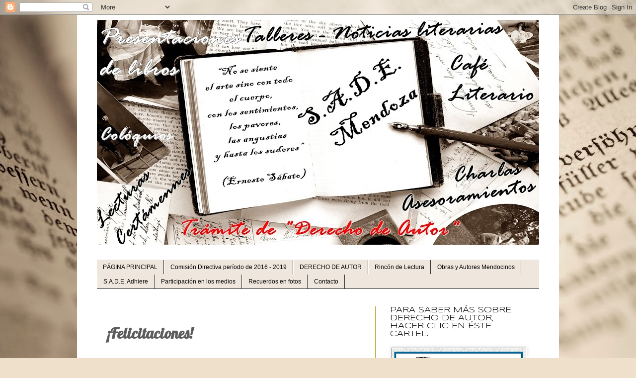

--- FILE ---
content_type: text/html; charset=UTF-8
request_url: https://blogdesademendoza.blogspot.com/2018/12/felicitaciones_14.html
body_size: 14199
content:
<!DOCTYPE html>
<html class='v2' dir='ltr' lang='es'>
<head>
<link href='https://www.blogger.com/static/v1/widgets/4128112664-css_bundle_v2.css' rel='stylesheet' type='text/css'/>
<meta content='width=1100' name='viewport'/>
<meta content='text/html; charset=UTF-8' http-equiv='Content-Type'/>
<meta content='blogger' name='generator'/>
<link href='https://blogdesademendoza.blogspot.com/favicon.ico' rel='icon' type='image/x-icon'/>
<link href='http://blogdesademendoza.blogspot.com/2018/12/felicitaciones_14.html' rel='canonical'/>
<link rel="alternate" type="application/atom+xml" title="  S.A.D.E. Mendoza - Atom" href="https://blogdesademendoza.blogspot.com/feeds/posts/default" />
<link rel="alternate" type="application/rss+xml" title="  S.A.D.E. Mendoza - RSS" href="https://blogdesademendoza.blogspot.com/feeds/posts/default?alt=rss" />
<link rel="service.post" type="application/atom+xml" title="  S.A.D.E. Mendoza - Atom" href="https://www.blogger.com/feeds/185465599635199108/posts/default" />

<link rel="alternate" type="application/atom+xml" title="  S.A.D.E. Mendoza - Atom" href="https://blogdesademendoza.blogspot.com/feeds/5962524489782242023/comments/default" />
<!--Can't find substitution for tag [blog.ieCssRetrofitLinks]-->
<link href='https://blogger.googleusercontent.com/img/b/R29vZ2xl/AVvXsEjOLOVbT4Jip50Lfo-l7NAD6bwq6-23PCutTxCPAElD6gS5RfUP95-yqMTLrrmS_uxNGNQOhXXEzNhvtYTOObySPAETMHqpEMoKqSHkhepHDFKUyTQ_qEv3p0ubiDVEY6l7uA9NZQ7eeMCD/s400/48361079_1965395516873053_3186144011622547456_n.jpg' rel='image_src'/>
<meta content='http://blogdesademendoza.blogspot.com/2018/12/felicitaciones_14.html' property='og:url'/>
<meta content='¡Felicitaciones!' property='og:title'/>
<meta content='Con alegría felicitamos a los Socios de SADE Mendoza que junto a otros autores del pais, han sido seleccionados para la &quot;Antología 90° Anive...' property='og:description'/>
<meta content='https://blogger.googleusercontent.com/img/b/R29vZ2xl/AVvXsEjOLOVbT4Jip50Lfo-l7NAD6bwq6-23PCutTxCPAElD6gS5RfUP95-yqMTLrrmS_uxNGNQOhXXEzNhvtYTOObySPAETMHqpEMoKqSHkhepHDFKUyTQ_qEv3p0ubiDVEY6l7uA9NZQ7eeMCD/w1200-h630-p-k-no-nu/48361079_1965395516873053_3186144011622547456_n.jpg' property='og:image'/>
<title>  S.A.D.E. Mendoza: &#161;Felicitaciones!</title>
<style type='text/css'>@font-face{font-family:'Lobster';font-style:normal;font-weight:400;font-display:swap;src:url(//fonts.gstatic.com/s/lobster/v32/neILzCirqoswsqX9zo-mM4MwWJXNqA.woff2)format('woff2');unicode-range:U+0460-052F,U+1C80-1C8A,U+20B4,U+2DE0-2DFF,U+A640-A69F,U+FE2E-FE2F;}@font-face{font-family:'Lobster';font-style:normal;font-weight:400;font-display:swap;src:url(//fonts.gstatic.com/s/lobster/v32/neILzCirqoswsqX9zoamM4MwWJXNqA.woff2)format('woff2');unicode-range:U+0301,U+0400-045F,U+0490-0491,U+04B0-04B1,U+2116;}@font-face{font-family:'Lobster';font-style:normal;font-weight:400;font-display:swap;src:url(//fonts.gstatic.com/s/lobster/v32/neILzCirqoswsqX9zo2mM4MwWJXNqA.woff2)format('woff2');unicode-range:U+0102-0103,U+0110-0111,U+0128-0129,U+0168-0169,U+01A0-01A1,U+01AF-01B0,U+0300-0301,U+0303-0304,U+0308-0309,U+0323,U+0329,U+1EA0-1EF9,U+20AB;}@font-face{font-family:'Lobster';font-style:normal;font-weight:400;font-display:swap;src:url(//fonts.gstatic.com/s/lobster/v32/neILzCirqoswsqX9zoymM4MwWJXNqA.woff2)format('woff2');unicode-range:U+0100-02BA,U+02BD-02C5,U+02C7-02CC,U+02CE-02D7,U+02DD-02FF,U+0304,U+0308,U+0329,U+1D00-1DBF,U+1E00-1E9F,U+1EF2-1EFF,U+2020,U+20A0-20AB,U+20AD-20C0,U+2113,U+2C60-2C7F,U+A720-A7FF;}@font-face{font-family:'Lobster';font-style:normal;font-weight:400;font-display:swap;src:url(//fonts.gstatic.com/s/lobster/v32/neILzCirqoswsqX9zoKmM4MwWJU.woff2)format('woff2');unicode-range:U+0000-00FF,U+0131,U+0152-0153,U+02BB-02BC,U+02C6,U+02DA,U+02DC,U+0304,U+0308,U+0329,U+2000-206F,U+20AC,U+2122,U+2191,U+2193,U+2212,U+2215,U+FEFF,U+FFFD;}@font-face{font-family:'Syncopate';font-style:normal;font-weight:400;font-display:swap;src:url(//fonts.gstatic.com/s/syncopate/v24/pe0sMIuPIYBCpEV5eFdCC_e_Kdxic2wp.woff2)format('woff2');unicode-range:U+0100-02BA,U+02BD-02C5,U+02C7-02CC,U+02CE-02D7,U+02DD-02FF,U+0304,U+0308,U+0329,U+1D00-1DBF,U+1E00-1E9F,U+1EF2-1EFF,U+2020,U+20A0-20AB,U+20AD-20C0,U+2113,U+2C60-2C7F,U+A720-A7FF;}@font-face{font-family:'Syncopate';font-style:normal;font-weight:400;font-display:swap;src:url(//fonts.gstatic.com/s/syncopate/v24/pe0sMIuPIYBCpEV5eFdCBfe_Kdxicw.woff2)format('woff2');unicode-range:U+0000-00FF,U+0131,U+0152-0153,U+02BB-02BC,U+02C6,U+02DA,U+02DC,U+0304,U+0308,U+0329,U+2000-206F,U+20AC,U+2122,U+2191,U+2193,U+2212,U+2215,U+FEFF,U+FFFD;}@font-face{font-family:'Unkempt';font-style:normal;font-weight:700;font-display:swap;src:url(//fonts.gstatic.com/s/unkempt/v22/2EbiL-Z2DFZue0DScTow5zK5qtxtX88.woff2)format('woff2');unicode-range:U+0000-00FF,U+0131,U+0152-0153,U+02BB-02BC,U+02C6,U+02DA,U+02DC,U+0304,U+0308,U+0329,U+2000-206F,U+20AC,U+2122,U+2191,U+2193,U+2212,U+2215,U+FEFF,U+FFFD;}</style>
<style id='page-skin-1' type='text/css'><!--
/*
-----------------------------------------------
Blogger Template Style
Name:     Simple
Designer: Blogger
URL:      www.blogger.com
----------------------------------------------- */
/* Content
----------------------------------------------- */
body {
font: normal bold 20px Unkempt;
color: #5c5c5c;
background: #efe0cb url(//themes.googleusercontent.com/image?id=1JnaUR617vN187sHsY6g8xNVF6pVifULShzBF9uPMSFikevM4uUZDbk_YpKb1eq7yvnoA) no-repeat fixed top center /* Credit: sndr (http://www.istockphoto.com/file_closeup.php?id=5888266&platform=blogger) */;
padding: 0 0 0 0;
}
html body .region-inner {
min-width: 0;
max-width: 100%;
width: auto;
}
h2 {
font-size: 22px;
}
a:link {
text-decoration:none;
color: #1f2bad;
}
a:visited {
text-decoration:none;
color: #828282;
}
a:hover {
text-decoration:underline;
color: #2a2aff;
}
.body-fauxcolumn-outer .fauxcolumn-inner {
background: transparent none repeat scroll top left;
_background-image: none;
}
.body-fauxcolumn-outer .cap-top {
position: absolute;
z-index: 1;
height: 400px;
width: 100%;
}
.body-fauxcolumn-outer .cap-top .cap-left {
width: 100%;
background: transparent none repeat-x scroll top left;
_background-image: none;
}
.content-outer {
-moz-box-shadow: 0 0 0 rgba(0, 0, 0, .15);
-webkit-box-shadow: 0 0 0 rgba(0, 0, 0, .15);
-goog-ms-box-shadow: 0 0 0 #333333;
box-shadow: 0 0 0 rgba(0, 0, 0, .15);
margin-bottom: 1px;
}
.content-inner {
padding: 10px 40px;
}
.content-inner {
background-color: #ffffff;
}
/* Header
----------------------------------------------- */
.header-outer {
background: rgba(0, 0, 0, 0) none repeat-x scroll 0 -400px;
_background-image: none;
}
.Header h1 {
font: normal normal 40px 'Trebuchet MS',Trebuchet,Verdana,sans-serif;
color: #000000;
text-shadow: 0 0 0 rgba(0, 0, 0, .2);
}
.Header h1 a {
color: #000000;
}
.Header .description {
font-size: 18px;
color: #2e2e2e;
}
.header-inner .Header .titlewrapper {
padding: 22px 0;
}
.header-inner .Header .descriptionwrapper {
padding: 0 0;
}
/* Tabs
----------------------------------------------- */
.tabs-inner .section:first-child {
border-top: 0 solid #2e2e2e;
}
.tabs-inner .section:first-child ul {
margin-top: -1px;
border-top: 1px solid #2e2e2e;
border-left: 1px solid #2e2e2e;
border-right: 1px solid #2e2e2e;
}
.tabs-inner .widget ul {
background: #efe7dd none repeat-x scroll 0 -800px;
_background-image: none;
border-bottom: 1px solid #2e2e2e;
margin-top: 0;
margin-left: -30px;
margin-right: -30px;
}
.tabs-inner .widget li a {
display: inline-block;
padding: .6em 1em;
font: normal normal 12px Arial, Tahoma, Helvetica, FreeSans, sans-serif;
color: #000000;
border-left: 1px solid #ffffff;
border-right: 1px solid #2e2e2e;
}
.tabs-inner .widget li:first-child a {
border-left: none;
}
.tabs-inner .widget li.selected a, .tabs-inner .widget li a:hover {
color: #ad1e2a;
background-color: #efe0cb;
text-decoration: none;
}
/* Columns
----------------------------------------------- */
.main-outer {
border-top: 0 solid #ada11e;
}
.fauxcolumn-left-outer .fauxcolumn-inner {
border-right: 1px solid #ada11e;
}
.fauxcolumn-right-outer .fauxcolumn-inner {
border-left: 1px solid #ada11e;
}
/* Headings
----------------------------------------------- */
div.widget > h2,
div.widget h2.title {
margin: 0 0 1em 0;
font: normal normal 16px Syncopate;
color: #000000;
}
/* Widgets
----------------------------------------------- */
.widget .zippy {
color: #949494;
text-shadow: 2px 2px 1px rgba(0, 0, 0, .1);
}
.widget .popular-posts ul {
list-style: none;
}
/* Posts
----------------------------------------------- */
h2.date-header {
font: normal bold 11px Arial, Tahoma, Helvetica, FreeSans, sans-serif;
}
.date-header span {
background-color: #ffffff;
color: #ffffff;
padding: 0.4em;
letter-spacing: 3px;
margin: inherit;
}
.main-inner {
padding-top: 35px;
padding-bottom: 65px;
}
.main-inner .column-center-inner {
padding: 0 0;
}
.main-inner .column-center-inner .section {
margin: 0 1em;
}
.post {
margin: 0 0 45px 0;
}
h3.post-title, .comments h4 {
font: normal bold 30px Lobster;
margin: .75em 0 0;
}
.post-body {
font-size: 110%;
line-height: 1.4;
position: relative;
}
.post-body img, .post-body .tr-caption-container, .Profile img, .Image img,
.BlogList .item-thumbnail img {
padding: 2px;
background: #ffffff;
border: 1px solid #ececec;
-moz-box-shadow: 1px 1px 5px rgba(0, 0, 0, .1);
-webkit-box-shadow: 1px 1px 5px rgba(0, 0, 0, .1);
box-shadow: 1px 1px 5px rgba(0, 0, 0, .1);
}
.post-body img, .post-body .tr-caption-container {
padding: 5px;
}
.post-body .tr-caption-container {
color: #000000;
}
.post-body .tr-caption-container img {
padding: 0;
background: transparent;
border: none;
-moz-box-shadow: 0 0 0 rgba(0, 0, 0, .1);
-webkit-box-shadow: 0 0 0 rgba(0, 0, 0, .1);
box-shadow: 0 0 0 rgba(0, 0, 0, .1);
}
.post-header {
margin: 0 0 1.5em;
line-height: 1.6;
font-size: 90%;
}
.post-footer {
margin: 20px -2px 0;
padding: 5px 10px;
color: #5c5c5c;
background-color: #ececec;
border-bottom: 1px solid #ececec;
line-height: 1.6;
font-size: 90%;
}
#comments .comment-author {
padding-top: 1.5em;
border-top: 1px solid #ada11e;
background-position: 0 1.5em;
}
#comments .comment-author:first-child {
padding-top: 0;
border-top: none;
}
.avatar-image-container {
margin: .2em 0 0;
}
#comments .avatar-image-container img {
border: 1px solid #ececec;
}
/* Comments
----------------------------------------------- */
.comments .comments-content .icon.blog-author {
background-repeat: no-repeat;
background-image: url([data-uri]);
}
.comments .comments-content .loadmore a {
border-top: 1px solid #949494;
border-bottom: 1px solid #949494;
}
.comments .comment-thread.inline-thread {
background-color: #ececec;
}
.comments .continue {
border-top: 2px solid #949494;
}
/* Accents
---------------------------------------------- */
.section-columns td.columns-cell {
border-left: 1px solid #ada11e;
}
.blog-pager {
background: transparent url(https://resources.blogblog.com/blogblog/data/1kt/simple/paging_dot.png) repeat-x scroll top center;
}
.blog-pager-older-link, .home-link,
.blog-pager-newer-link {
background-color: #ffffff;
padding: 5px;
}
.footer-outer {
border-top: 1px dashed #bbbbbb;
}
/* Mobile
----------------------------------------------- */
body.mobile  {
background-size: auto;
}
.mobile .body-fauxcolumn-outer {
background: transparent none repeat scroll top left;
}
.mobile .body-fauxcolumn-outer .cap-top {
background-size: 100% auto;
}
.mobile .content-outer {
-webkit-box-shadow: 0 0 3px rgba(0, 0, 0, .15);
box-shadow: 0 0 3px rgba(0, 0, 0, .15);
}
.mobile .tabs-inner .widget ul {
margin-left: 0;
margin-right: 0;
}
.mobile .post {
margin: 0;
}
.mobile .main-inner .column-center-inner .section {
margin: 0;
}
.mobile .date-header span {
padding: 0.1em 10px;
margin: 0 -10px;
}
.mobile h3.post-title {
margin: 0;
}
.mobile .blog-pager {
background: transparent none no-repeat scroll top center;
}
.mobile .footer-outer {
border-top: none;
}
.mobile .main-inner, .mobile .footer-inner {
background-color: #ffffff;
}
.mobile-index-contents {
color: #5c5c5c;
}
.mobile-link-button {
background-color: #1f2bad;
}
.mobile-link-button a:link, .mobile-link-button a:visited {
color: #ffffff;
}
.mobile .tabs-inner .section:first-child {
border-top: none;
}
.mobile .tabs-inner .PageList .widget-content {
background-color: #efe0cb;
color: #ad1e2a;
border-top: 1px solid #2e2e2e;
border-bottom: 1px solid #2e2e2e;
}
.mobile .tabs-inner .PageList .widget-content .pagelist-arrow {
border-left: 1px solid #2e2e2e;
}

--></style>
<style id='template-skin-1' type='text/css'><!--
body {
min-width: 970px;
}
.content-outer, .content-fauxcolumn-outer, .region-inner {
min-width: 970px;
max-width: 970px;
_width: 970px;
}
.main-inner .columns {
padding-left: 0px;
padding-right: 330px;
}
.main-inner .fauxcolumn-center-outer {
left: 0px;
right: 330px;
/* IE6 does not respect left and right together */
_width: expression(this.parentNode.offsetWidth -
parseInt("0px") -
parseInt("330px") + 'px');
}
.main-inner .fauxcolumn-left-outer {
width: 0px;
}
.main-inner .fauxcolumn-right-outer {
width: 330px;
}
.main-inner .column-left-outer {
width: 0px;
right: 100%;
margin-left: -0px;
}
.main-inner .column-right-outer {
width: 330px;
margin-right: -330px;
}
#layout {
min-width: 0;
}
#layout .content-outer {
min-width: 0;
width: 800px;
}
#layout .region-inner {
min-width: 0;
width: auto;
}
body#layout div.add_widget {
padding: 8px;
}
body#layout div.add_widget a {
margin-left: 32px;
}
--></style>
<style>
    body {background-image:url(\/\/themes.googleusercontent.com\/image?id=1JnaUR617vN187sHsY6g8xNVF6pVifULShzBF9uPMSFikevM4uUZDbk_YpKb1eq7yvnoA);}
    
@media (max-width: 200px) { body {background-image:url(\/\/themes.googleusercontent.com\/image?id=1JnaUR617vN187sHsY6g8xNVF6pVifULShzBF9uPMSFikevM4uUZDbk_YpKb1eq7yvnoA&options=w200);}}
@media (max-width: 400px) and (min-width: 201px) { body {background-image:url(\/\/themes.googleusercontent.com\/image?id=1JnaUR617vN187sHsY6g8xNVF6pVifULShzBF9uPMSFikevM4uUZDbk_YpKb1eq7yvnoA&options=w400);}}
@media (max-width: 800px) and (min-width: 401px) { body {background-image:url(\/\/themes.googleusercontent.com\/image?id=1JnaUR617vN187sHsY6g8xNVF6pVifULShzBF9uPMSFikevM4uUZDbk_YpKb1eq7yvnoA&options=w800);}}
@media (max-width: 1200px) and (min-width: 801px) { body {background-image:url(\/\/themes.googleusercontent.com\/image?id=1JnaUR617vN187sHsY6g8xNVF6pVifULShzBF9uPMSFikevM4uUZDbk_YpKb1eq7yvnoA&options=w1200);}}
/* Last tag covers anything over one higher than the previous max-size cap. */
@media (min-width: 1201px) { body {background-image:url(\/\/themes.googleusercontent.com\/image?id=1JnaUR617vN187sHsY6g8xNVF6pVifULShzBF9uPMSFikevM4uUZDbk_YpKb1eq7yvnoA&options=w1600);}}
  </style>
<link href='https://www.blogger.com/dyn-css/authorization.css?targetBlogID=185465599635199108&amp;zx=3c2e2640-9f78-40c6-8507-e65485fe916c' media='none' onload='if(media!=&#39;all&#39;)media=&#39;all&#39;' rel='stylesheet'/><noscript><link href='https://www.blogger.com/dyn-css/authorization.css?targetBlogID=185465599635199108&amp;zx=3c2e2640-9f78-40c6-8507-e65485fe916c' rel='stylesheet'/></noscript>
<meta name='google-adsense-platform-account' content='ca-host-pub-1556223355139109'/>
<meta name='google-adsense-platform-domain' content='blogspot.com'/>

</head>
<body class='loading variant-simplysimple'>
<div class='navbar section' id='navbar' name='Barra de navegación'><div class='widget Navbar' data-version='1' id='Navbar1'><script type="text/javascript">
    function setAttributeOnload(object, attribute, val) {
      if(window.addEventListener) {
        window.addEventListener('load',
          function(){ object[attribute] = val; }, false);
      } else {
        window.attachEvent('onload', function(){ object[attribute] = val; });
      }
    }
  </script>
<div id="navbar-iframe-container"></div>
<script type="text/javascript" src="https://apis.google.com/js/platform.js"></script>
<script type="text/javascript">
      gapi.load("gapi.iframes:gapi.iframes.style.bubble", function() {
        if (gapi.iframes && gapi.iframes.getContext) {
          gapi.iframes.getContext().openChild({
              url: 'https://www.blogger.com/navbar/185465599635199108?po\x3d5962524489782242023\x26origin\x3dhttps://blogdesademendoza.blogspot.com',
              where: document.getElementById("navbar-iframe-container"),
              id: "navbar-iframe"
          });
        }
      });
    </script><script type="text/javascript">
(function() {
var script = document.createElement('script');
script.type = 'text/javascript';
script.src = '//pagead2.googlesyndication.com/pagead/js/google_top_exp.js';
var head = document.getElementsByTagName('head')[0];
if (head) {
head.appendChild(script);
}})();
</script>
</div></div>
<div class='body-fauxcolumns'>
<div class='fauxcolumn-outer body-fauxcolumn-outer'>
<div class='cap-top'>
<div class='cap-left'></div>
<div class='cap-right'></div>
</div>
<div class='fauxborder-left'>
<div class='fauxborder-right'></div>
<div class='fauxcolumn-inner'>
</div>
</div>
<div class='cap-bottom'>
<div class='cap-left'></div>
<div class='cap-right'></div>
</div>
</div>
</div>
<div class='content'>
<div class='content-fauxcolumns'>
<div class='fauxcolumn-outer content-fauxcolumn-outer'>
<div class='cap-top'>
<div class='cap-left'></div>
<div class='cap-right'></div>
</div>
<div class='fauxborder-left'>
<div class='fauxborder-right'></div>
<div class='fauxcolumn-inner'>
</div>
</div>
<div class='cap-bottom'>
<div class='cap-left'></div>
<div class='cap-right'></div>
</div>
</div>
</div>
<div class='content-outer'>
<div class='content-cap-top cap-top'>
<div class='cap-left'></div>
<div class='cap-right'></div>
</div>
<div class='fauxborder-left content-fauxborder-left'>
<div class='fauxborder-right content-fauxborder-right'></div>
<div class='content-inner'>
<header>
<div class='header-outer'>
<div class='header-cap-top cap-top'>
<div class='cap-left'></div>
<div class='cap-right'></div>
</div>
<div class='fauxborder-left header-fauxborder-left'>
<div class='fauxborder-right header-fauxborder-right'></div>
<div class='region-inner header-inner'>
<div class='header section' id='header' name='Cabecera'><div class='widget Header' data-version='1' id='Header1'>
<div id='header-inner'>
<a href='https://blogdesademendoza.blogspot.com/' style='display: block'>
<img alt='  S.A.D.E. Mendoza' height='452px; ' id='Header1_headerimg' src='https://blogger.googleusercontent.com/img/b/R29vZ2xl/AVvXsEimXHGKP4aC3ybmE2bDGlq9SG4_dfdeAadsaX594B-MRlx0hSFgWID4vwhlkIsz5TkfPrE9sNZZrry131HDFCsJVWchuIwZoBP3l4_aO25nixJf2ZQ_d1X4_4ar7cu5eAw6oJS_oQLl7r29/s890/wallpaper-2850.jpg' style='display: block' width='890px; '/>
</a>
</div>
</div></div>
</div>
</div>
<div class='header-cap-bottom cap-bottom'>
<div class='cap-left'></div>
<div class='cap-right'></div>
</div>
</div>
</header>
<div class='tabs-outer'>
<div class='tabs-cap-top cap-top'>
<div class='cap-left'></div>
<div class='cap-right'></div>
</div>
<div class='fauxborder-left tabs-fauxborder-left'>
<div class='fauxborder-right tabs-fauxborder-right'></div>
<div class='region-inner tabs-inner'>
<div class='tabs no-items section' id='crosscol' name='Multicolumnas'></div>
<div class='tabs section' id='crosscol-overflow' name='Cross-Column 2'><div class='widget PageList' data-version='1' id='PageList1'>
<h2>Páginas</h2>
<div class='widget-content'>
<ul>
<li>
<a href='https://blogdesademendoza.blogspot.com/'>PÁGINA PRINCIPAL</a>
</li>
<li>
<a href='https://blogdesademendoza.blogspot.com/p/quienes-somos.html'>Comisión Directiva período de 2016 - 2019</a>
</li>
<li>
<a href='https://blogdesademendoza.blogspot.com/p/blog-page_87.html'>DERECHO DE AUTOR</a>
</li>
<li>
<a href='https://blogdesademendoza.blogspot.com/p/blog-page_83.html'>Rincón de Lectura</a>
</li>
<li>
<a href='https://blogdesademendoza.blogspot.com/p/blog-page_55.html'>Obras y Autores Mendocinos</a>
</li>
<li>
<a href='https://blogdesademendoza.blogspot.com/p/blog-page_2.html'>S.A.D.E. Adhiere</a>
</li>
<li>
<a href='https://blogdesademendoza.blogspot.com/p/participacion-en-los-medios.html'>Participación en los medios</a>
</li>
<li>
<a href='https://blogdesademendoza.blogspot.com/p/blog-page_12.html'>Recuerdos en fotos</a>
</li>
<li>
<a href='https://blogdesademendoza.blogspot.com/p/blog-page_44.html'>Contacto</a>
</li>
</ul>
<div class='clear'></div>
</div>
</div></div>
</div>
</div>
<div class='tabs-cap-bottom cap-bottom'>
<div class='cap-left'></div>
<div class='cap-right'></div>
</div>
</div>
<div class='main-outer'>
<div class='main-cap-top cap-top'>
<div class='cap-left'></div>
<div class='cap-right'></div>
</div>
<div class='fauxborder-left main-fauxborder-left'>
<div class='fauxborder-right main-fauxborder-right'></div>
<div class='region-inner main-inner'>
<div class='columns fauxcolumns'>
<div class='fauxcolumn-outer fauxcolumn-center-outer'>
<div class='cap-top'>
<div class='cap-left'></div>
<div class='cap-right'></div>
</div>
<div class='fauxborder-left'>
<div class='fauxborder-right'></div>
<div class='fauxcolumn-inner'>
</div>
</div>
<div class='cap-bottom'>
<div class='cap-left'></div>
<div class='cap-right'></div>
</div>
</div>
<div class='fauxcolumn-outer fauxcolumn-left-outer'>
<div class='cap-top'>
<div class='cap-left'></div>
<div class='cap-right'></div>
</div>
<div class='fauxborder-left'>
<div class='fauxborder-right'></div>
<div class='fauxcolumn-inner'>
</div>
</div>
<div class='cap-bottom'>
<div class='cap-left'></div>
<div class='cap-right'></div>
</div>
</div>
<div class='fauxcolumn-outer fauxcolumn-right-outer'>
<div class='cap-top'>
<div class='cap-left'></div>
<div class='cap-right'></div>
</div>
<div class='fauxborder-left'>
<div class='fauxborder-right'></div>
<div class='fauxcolumn-inner'>
</div>
</div>
<div class='cap-bottom'>
<div class='cap-left'></div>
<div class='cap-right'></div>
</div>
</div>
<!-- corrects IE6 width calculation -->
<div class='columns-inner'>
<div class='column-center-outer'>
<div class='column-center-inner'>
<div class='main section' id='main' name='Principal'><div class='widget Blog' data-version='1' id='Blog1'>
<div class='blog-posts hfeed'>

          <div class="date-outer">
        
<h2 class='date-header'><span>viernes, 14 de diciembre de 2018</span></h2>

          <div class="date-posts">
        
<div class='post-outer'>
<div class='post hentry uncustomized-post-template' itemprop='blogPost' itemscope='itemscope' itemtype='http://schema.org/BlogPosting'>
<meta content='https://blogger.googleusercontent.com/img/b/R29vZ2xl/AVvXsEjOLOVbT4Jip50Lfo-l7NAD6bwq6-23PCutTxCPAElD6gS5RfUP95-yqMTLrrmS_uxNGNQOhXXEzNhvtYTOObySPAETMHqpEMoKqSHkhepHDFKUyTQ_qEv3p0ubiDVEY6l7uA9NZQ7eeMCD/s400/48361079_1965395516873053_3186144011622547456_n.jpg' itemprop='image_url'/>
<meta content='185465599635199108' itemprop='blogId'/>
<meta content='5962524489782242023' itemprop='postId'/>
<a name='5962524489782242023'></a>
<h3 class='post-title entry-title' itemprop='name'>
&#161;Felicitaciones!
</h3>
<div class='post-header'>
<div class='post-header-line-1'></div>
</div>
<div class='post-body entry-content' id='post-body-5962524489782242023' itemprop='description articleBody'>
Con alegría felicitamos a los Socios de SADE Mendoza que junto a otros autores del pais, han sido seleccionados para la "Antología 90&#176; Aniversario" SADE Leopoldo Lugones de Buenos Aires&nbsp;<div class="separator" style="clear: both; text-align: center;">
<a href="https://blogger.googleusercontent.com/img/b/R29vZ2xl/AVvXsEjOLOVbT4Jip50Lfo-l7NAD6bwq6-23PCutTxCPAElD6gS5RfUP95-yqMTLrrmS_uxNGNQOhXXEzNhvtYTOObySPAETMHqpEMoKqSHkhepHDFKUyTQ_qEv3p0ubiDVEY6l7uA9NZQ7eeMCD/s1600/48361079_1965395516873053_3186144011622547456_n.jpg" imageanchor="1" style="margin-left: 1em; margin-right: 1em;"><img border="0" data-original-height="566" data-original-width="800" height="282" src="https://blogger.googleusercontent.com/img/b/R29vZ2xl/AVvXsEjOLOVbT4Jip50Lfo-l7NAD6bwq6-23PCutTxCPAElD6gS5RfUP95-yqMTLrrmS_uxNGNQOhXXEzNhvtYTOObySPAETMHqpEMoKqSHkhepHDFKUyTQ_qEv3p0ubiDVEY6l7uA9NZQ7eeMCD/s400/48361079_1965395516873053_3186144011622547456_n.jpg" width="400" /></a></div>
<div>
<div class="MsoNormal" style="background-color: white; color: #5c5c5c; font-family: Unkempt; font-size: 22px; font-weight: bold; text-align: center;">
<b><span style="color: blue;">SEDE DE S.A.D.E. MENDOZA</span></b></div>
<br style="background-color: white; color: #5c5c5c; font-family: Unkempt; font-size: 22px; font-weight: 700;" /><div class="MsoNormal" style="background-color: white; color: #5c5c5c; font-family: Unkempt; font-size: 22px; font-weight: bold;">
<span style="color: #3d85c6;">Peatonal Sarmiento 45 - Pasaje San Martín - Mendoza</span><span style="color: #1d2129; font-family: helvetica, arial, sans-serif;"></span></div>
<div class="separator" style="background-color: white; clear: both; color: #5c5c5c; font-family: Unkempt; font-size: 22px; font-weight: bold; text-align: center;">
<span style="color: #3d85c6; font-family: unkempt; text-align: justify;">3º piso - of. 134</span></div>
<div class="separator" style="background-color: white; clear: both; color: #5c5c5c; font-family: Unkempt; font-size: 22px; font-weight: bold; text-align: center;">
<span style="font-family: unkempt; font-size: 12pt; line-height: 18.4px; text-align: justify;"><span style="color: #1d2129; font-family: helvetica, arial, sans-serif; font-size: 14px;"></span></span><br style="text-align: justify;" /></div>
<div class="MsoNormalCxSpMiddle" style="background-color: white; color: #5c5c5c; font-family: Unkempt; font-size: 22px; font-weight: 700; text-indent: 1cm;">
<span class="textexposedshow"><span style="background-attachment: initial; background-clip: initial; background-image: initial; background-origin: initial; background-position: initial; background-repeat: initial; background-size: initial; color: #1d2129; font-family: Helvetica, sans-serif; font-size: 10.5pt; line-height: 16.1px;"><span style="font-family: helvetica, arial, sans-serif; text-indent: 0px;"></span></span></span></div>
<div style="background-color: white; color: #5c5c5c; font-family: Unkempt; font-size: 22px; font-weight: bold; text-align: justify;">
<div>
<span style="color: #3d85c6;">Tel. (0261) 423 1621</span></div>
<span style="font-family: tahoma, times, serif;"><span style="color: #3d85c6;">Lunes y jueves de 17:30 a 20:30<br />Martes, miércoles y viernes de 09:30 a 12:30hs</span></span></div>
</div>
<div style='clear: both;'></div>
</div>
<div class='post-footer'>
<div class='post-footer-line post-footer-line-1'>
<span class='post-author vcard'>
Publicado por
<span class='fn' itemprop='author' itemscope='itemscope' itemtype='http://schema.org/Person'>
<meta content='https://www.blogger.com/profile/10495286103324308455' itemprop='url'/>
<a class='g-profile' href='https://www.blogger.com/profile/10495286103324308455' rel='author' title='author profile'>
<span itemprop='name'>Blog de S.A.D.E. Mendoza</span>
</a>
</span>
</span>
<span class='post-timestamp'>
en
<meta content='http://blogdesademendoza.blogspot.com/2018/12/felicitaciones_14.html' itemprop='url'/>
<a class='timestamp-link' href='https://blogdesademendoza.blogspot.com/2018/12/felicitaciones_14.html' rel='bookmark' title='permanent link'><abbr class='published' itemprop='datePublished' title='2018-12-14T02:08:00-08:00'>2:08</abbr></a>
</span>
<span class='post-comment-link'>
</span>
<span class='post-icons'>
<span class='item-control blog-admin pid-900517684'>
<a href='https://www.blogger.com/post-edit.g?blogID=185465599635199108&postID=5962524489782242023&from=pencil' title='Editar entrada'>
<img alt='' class='icon-action' height='18' src='https://resources.blogblog.com/img/icon18_edit_allbkg.gif' width='18'/>
</a>
</span>
</span>
<div class='post-share-buttons goog-inline-block'>
<a class='goog-inline-block share-button sb-email' href='https://www.blogger.com/share-post.g?blogID=185465599635199108&postID=5962524489782242023&target=email' target='_blank' title='Enviar por correo electrónico'><span class='share-button-link-text'>Enviar por correo electrónico</span></a><a class='goog-inline-block share-button sb-blog' href='https://www.blogger.com/share-post.g?blogID=185465599635199108&postID=5962524489782242023&target=blog' onclick='window.open(this.href, "_blank", "height=270,width=475"); return false;' target='_blank' title='Escribe un blog'><span class='share-button-link-text'>Escribe un blog</span></a><a class='goog-inline-block share-button sb-twitter' href='https://www.blogger.com/share-post.g?blogID=185465599635199108&postID=5962524489782242023&target=twitter' target='_blank' title='Compartir en X'><span class='share-button-link-text'>Compartir en X</span></a><a class='goog-inline-block share-button sb-facebook' href='https://www.blogger.com/share-post.g?blogID=185465599635199108&postID=5962524489782242023&target=facebook' onclick='window.open(this.href, "_blank", "height=430,width=640"); return false;' target='_blank' title='Compartir con Facebook'><span class='share-button-link-text'>Compartir con Facebook</span></a><a class='goog-inline-block share-button sb-pinterest' href='https://www.blogger.com/share-post.g?blogID=185465599635199108&postID=5962524489782242023&target=pinterest' target='_blank' title='Compartir en Pinterest'><span class='share-button-link-text'>Compartir en Pinterest</span></a>
</div>
</div>
<div class='post-footer-line post-footer-line-2'>
<span class='post-labels'>
</span>
</div>
<div class='post-footer-line post-footer-line-3'>
<span class='post-location'>
</span>
</div>
</div>
</div>
<div class='comments' id='comments'>
<a name='comments'></a>
<h4>No hay comentarios:</h4>
<div id='Blog1_comments-block-wrapper'>
<dl class='avatar-comment-indent' id='comments-block'>
</dl>
</div>
<p class='comment-footer'>
<div class='comment-form'>
<a name='comment-form'></a>
<h4 id='comment-post-message'>Publicar un comentario</h4>
<p>
</p>
<a href='https://www.blogger.com/comment/frame/185465599635199108?po=5962524489782242023&hl=es&saa=85391&origin=https://blogdesademendoza.blogspot.com' id='comment-editor-src'></a>
<iframe allowtransparency='true' class='blogger-iframe-colorize blogger-comment-from-post' frameborder='0' height='410px' id='comment-editor' name='comment-editor' src='' width='100%'></iframe>
<script src='https://www.blogger.com/static/v1/jsbin/1345082660-comment_from_post_iframe.js' type='text/javascript'></script>
<script type='text/javascript'>
      BLOG_CMT_createIframe('https://www.blogger.com/rpc_relay.html');
    </script>
</div>
</p>
</div>
</div>

        </div></div>
      
</div>
<div class='blog-pager' id='blog-pager'>
<span id='blog-pager-newer-link'>
<a class='blog-pager-newer-link' href='https://blogdesademendoza.blogspot.com/2018/12/cierre-de-ano-2018.html' id='Blog1_blog-pager-newer-link' title='Entrada más reciente'>Entrada más reciente</a>
</span>
<span id='blog-pager-older-link'>
<a class='blog-pager-older-link' href='https://blogdesademendoza.blogspot.com/2018/12/en-noviembre-de-2018-s.html' id='Blog1_blog-pager-older-link' title='Entrada antigua'>Entrada antigua</a>
</span>
<a class='home-link' href='https://blogdesademendoza.blogspot.com/'>Inicio</a>
</div>
<div class='clear'></div>
<div class='post-feeds'>
<div class='feed-links'>
Suscribirse a:
<a class='feed-link' href='https://blogdesademendoza.blogspot.com/feeds/5962524489782242023/comments/default' target='_blank' type='application/atom+xml'>Enviar comentarios (Atom)</a>
</div>
</div>
</div></div>
</div>
</div>
<div class='column-left-outer'>
<div class='column-left-inner'>
<aside>
</aside>
</div>
</div>
<div class='column-right-outer'>
<div class='column-right-inner'>
<aside>
<div class='sidebar section' id='sidebar-right-1'><div class='widget Image' data-version='1' id='Image2'>
<h2>PARA SABER MÁS SOBRE DERECHO DE AUTOR, HACER CLIC EN ÉSTE CARTEL.</h2>
<div class='widget-content'>
<a href='http://blogdesademendoza.blogspot.com.ar/p/blog-page_87.html'>
<img alt='PARA SABER MÁS SOBRE DERECHO DE AUTOR, HACER CLIC EN ÉSTE CARTEL.' height='300' id='Image2_img' src='https://blogger.googleusercontent.com/img/b/R29vZ2xl/AVvXsEjXz50r5TAAdMxL1yHIBBTyqhX8q4bGPGFnXzqh1EzNGqr7_cog6E3q_bnNZvsAs1ASwDD_vywUwn6oQ-iKAdvzwFXdsv9TxxmSkP5F-dDZzpV_cSy23JJ5B_pWyI39MG3lO2xaj5FHNjbA/s1600/Publicaci%25C3%25B3n+RECEP%25281%2529.jpg' width='300'/>
</a>
<br/>
</div>
<div class='clear'></div>
</div><div class='widget HTML' data-version='1' id='HTML3'>
<h2 class='title'>Visitas del mundo</h2>
<div class='widget-content'>
<script type="text/javascript" src="//rf.revolvermaps.com/0/0/7.js?i=57b48g8hou8&amp;m=0&amp;c=ff0000&amp;cr1=ffffff&amp;sx=0" async="async"></script>
</div>
<div class='clear'></div>
</div><div class='widget Image' data-version='1' id='Image10'>
<h2>FELIZ 25 DE MAYO</h2>
<div class='widget-content'>
<img alt='FELIZ 25 DE MAYO' height='203' id='Image10_img' src='https://blogger.googleusercontent.com/img/b/R29vZ2xl/AVvXsEg4C8NFc7u3R57NGu2dCNrJiNPrW42GeOaEaMC1kMckna_v55ZKpCdSe8-5-v9NZ6q5wqFscy6KvWZ8DYOkeNB0_rmuRpuzNSAOYAuWCIXUUgERlPXfBgoR7PAOj_-ru_TLbes8h9OUMAfY/s1600/33553586_2026041347723423_530324746185736192_n.jpg' width='270'/>
<br/>
<span class='caption'>"Día de la Patria"</span>
</div>
<div class='clear'></div>
</div><div class='widget Image' data-version='1' id='Image13'>
<h2>BASES PARA "PALMA DE PLATA" Y OTROS: hacer clic en imagen</h2>
<div class='widget-content'>
<a href='http://blogdesademendoza.blogspot.com.ar/p/blog-page_86.html'>
<img alt='BASES PARA "PALMA DE PLATA" Y OTROS: hacer clic en imagen' height='228' id='Image13_img' src='https://blogger.googleusercontent.com/img/b/R29vZ2xl/AVvXsEjD3axYK7ugChZpUwYYOoSIO5EHemi5zea88psp2A6LJoeuqrp7weu_ZKbdZzLui0qNTGbNU0dXBryLfQ0w1YPyBqUtFg-mUO6rQNQwiVtex32isDo4p7cMc-dzjVUgXp-xIX47KTJkUdWM/s300/am_553133_5147485_421483.jpg' width='300'/>
</a>
<br/>
<span class='caption'>-----</span>
</div>
<div class='clear'></div>
</div><div class='widget FeaturedPost' data-version='1' id='FeaturedPost1'>
<h2 class='title'>PALMA DE PLATA Y PLATINO</h2>
<div class='post-summary'>
<h3><a href='https://blogdesademendoza.blogspot.com/2021/06/convocatoria-literaria-palma-de-platino.html'>Convocatoria Literaria Palma de Platino 2021</a></h3>
<p>
SOCIEDAD ARGENTINA DE ESCRITORES S.A.D.E. Seccional Mendoza Personería Jurídica Res. 801/94 ------------------------------------------------...
</p>
<img class='image' src='https://blogger.googleusercontent.com/img/b/R29vZ2xl/AVvXsEjb1TabhzLd60NNwDky9w8bh0eIu-A3P7QOMcEmEicHXKlCDsIyp1bKM6JDv6trvSS1olxPc2lPEa8eoyICZb-FPJsh_Ce57yoaqjfmvpyw8gnIQV1WA6NMRDsYydKZse3bR9d85Sv9Kshyphenhyphen/s320/WhatsApp+Image+2021-06-17+at+21.35.40.jpeg'/>
</div>
<style type='text/css'>
    .image {
      width: 100%;
    }
  </style>
<div class='clear'></div>
</div><div class='widget Image' data-version='1' id='Image11'>
<h2>1942 - 2017 "S.A.D.E. Mendoza cumple su aniversario de diamante"</h2>
<div class='widget-content'>
<img alt='1942 - 2017 "S.A.D.E. Mendoza cumple su aniversario de diamante"' height='295' id='Image11_img' src='https://blogger.googleusercontent.com/img/b/R29vZ2xl/AVvXsEj9WogGN_eXPeekfm-h3o85F-08kXvozNTncSBqsDwdydmTwIAOQcwPBLpqv_q_ua-P222vxMH5aNHCNOSkup85hkGB8rtADIRqrEnVK9Ko7G3VndEAoFiaPtjPSIfyyNLHE-UQK8tOoyAa/s1600/17190522_1786092558384971_8501769327045821334_n.jpg' width='300'/>
<br/>
<span class='caption'>--------------</span>
</div>
<div class='clear'></div>
</div><div class='widget Image' data-version='1' id='Image9'>
<h2>SADE MENDOZA inicia Ciclo de Coloquios Literarios Temáticos</h2>
<div class='widget-content'>
<img alt='SADE MENDOZA inicia Ciclo de Coloquios Literarios Temáticos' height='300' id='Image9_img' src='https://blogger.googleusercontent.com/img/b/R29vZ2xl/AVvXsEhKxPtoGcYu2IwCY5h-F4pRDSM29_8BNe8EHwGb4W2DOoZIKfgWog-uYKxx_JGiJkoBoEkTlnyqE7_9vOYTkPte6DrPGuEtE4j1j3-HeHP-ebpMUKB_KywufIfcLgLeygDMJxKRSX7O26uN/s1600/16649399_1771298373197723_3710195359594980030_n.jpg' width='300'/>
<br/>
<span class='caption'>Departamento de San Martín. TEMA: La metáfora ESTÁS INVITADO.</span>
</div>
<div class='clear'></div>
</div><div class='widget Image' data-version='1' id='Image5'>
<h2>-------</h2>
<div class='widget-content'>
<img alt='-------' height='301' id='Image5_img' src='https://blogger.googleusercontent.com/img/b/R29vZ2xl/AVvXsEiijudC2OTIZEIsSSZWc-KsaXXzKZQHcyAoKQgc2-IwVwm19qlahr97W4qLn0XBZSoJCTTP46amDXbsjYJmJozyw9VjF75o1hvEwRF37ZqsnpE2n3ZvzenKvuJSAAV-ajmLDImd8_2zF_Fb/s1600/CARTEL.gif' width='300'/>
<br/>
</div>
<div class='clear'></div>
</div><div class='widget Image' data-version='1' id='Image8'>
<h2>----------</h2>
<div class='widget-content'>
<img alt='----------' height='300' id='Image8_img' src='https://blogger.googleusercontent.com/img/b/R29vZ2xl/AVvXsEg5IlZv1LO4utE-BNdcLJqcLcPygp0U0P4s8cTFWuMEhIv0u6YclLigN6FqR-m_T6kSZ-MZ5dnFPvk0zD7B_NYFb_zgpbXTr4TU7b4LmhualhTSqSKn4g2_078cZePaMZ074hRo5RiPpIIt/s1600/66e62560d3fab8cf260e67300f6e1f24.jpg' width='300'/>
<br/>
<span class='caption'>----------</span>
</div>
<div class='clear'></div>
</div><div class='widget Image' data-version='1' id='Image4'>
<h2>---------</h2>
<div class='widget-content'>
<img alt='---------' height='320' id='Image4_img' src='https://blogger.googleusercontent.com/img/b/R29vZ2xl/AVvXsEihI9i7gnYZogx4tuZ2vQe8GXMSGi2p6pDDwqgew1mT-6iSJ7oEdQiQM38EsQlmvpzSdFKOPt4GlgLGZqmrPFRYx6duBvv-NRXc7jLixjA9j-0gpf-OPtjfEYgl2e3J2iw4ycE_GpiNH91P/s1600/poesia.jpg' width='320'/>
<br/>
</div>
<div class='clear'></div>
</div><div class='widget Image' data-version='1' id='Image6'>
<h2>----</h2>
<div class='widget-content'>
<img alt='----' height='300' id='Image6_img' src='https://blogger.googleusercontent.com/img/b/R29vZ2xl/AVvXsEgYXM8R_fa4Hkj58pqEplBcrAxZ6ATav9SBQmtyGgTK5zf9VloRNl7XGNtbwUc0EFG5UXcW17b3W2vfwQH6kNaCu3PWKpElU7SMhWJF0bNgt2PpLlhseup4GGvqyj3oLIRkslv-4LFL_5or/s1600/Hombre-Escribiendo-Escritorio-81588.gif' width='197'/>
<br/>
</div>
<div class='clear'></div>
</div><div class='widget Image' data-version='1' id='Image1'>
<h2>---</h2>
<div class='widget-content'>
<img alt='---' height='200' id='Image1_img' src='https://blogger.googleusercontent.com/img/b/R29vZ2xl/AVvXsEimR3PB9fC5ud4hBLENE7vEonkRNft_ZYtJfKHNAJv6wB602bY9Me2dfCtY-uwgV5wlZwahnRozuvGBI_oQoU5KqXY3N9riro7_-2U_3wFebf4YKEBFc4RmtGRNfHc2cyfwj76wF-04nqeV/s1600/aaaaaesi.jpg' width='300'/>
<br/>
</div>
<div class='clear'></div>
</div><div class='widget Image' data-version='1' id='Image7'>
<h2>---</h2>
<div class='widget-content'>
<img alt='---' height='293' id='Image7_img' src='https://blogger.googleusercontent.com/img/b/R29vZ2xl/AVvXsEgyMuNQnV-1tXRbDeziZhMlkGjEfDHVoxdSqyu5EIDvxveNCnxtmjLqz1kE34EOSBfbf6O8ItXG_t6KPbCPPBUyzWi-aViL0szV4UiPwZGm3bELPUvuTnNo9xIMfUcQHNIKeOvLQgl-a-XY/s1600/tumblr_ocmnrvDGv41upfm06o1_500.jpg' width='300'/>
<br/>
</div>
<div class='clear'></div>
</div><div class='widget Image' data-version='1' id='Image12'>
<h2>---</h2>
<div class='widget-content'>
<img alt='---' height='300' id='Image12_img' src='https://blogger.googleusercontent.com/img/b/R29vZ2xl/AVvXsEhq5XyS19FVwKVeVb2A4b1Wy1sKM0SL0NKIi8aQuh9kCt5fcqGYwucId0s-VPi9Fxo_xzBHW8it76RwVFcRrP3AsF-DwkCWe1M6q3sQLp0TCSrQkq0eXIV5pI-F1IICGUjIkARbt7KsWfDc/s1600/bfe7cda286e5f8c048f871336792c58c.jpg' width='300'/>
<br/>
<span class='caption'>---</span>
</div>
<div class='clear'></div>
</div></div>
<table border='0' cellpadding='0' cellspacing='0' class='section-columns columns-2'>
<tbody>
<tr>
<td class='first columns-cell'>
<div class='sidebar no-items section' id='sidebar-right-2-1'></div>
</td>
<td class='columns-cell'>
<div class='sidebar section' id='sidebar-right-2-2'><div class='widget HTML' data-version='1' id='HTML2'>
<h2 class='title'>CAJA DE MENSAJES</h2>
<div class='widget-content'>
<script id="cid0020000140380261450" data-cfasync="false" async src="//st.chatango.com/js/gz/emb.js" style="width: 250px;height: 350px;">{"handle":"chatdesade","arch":"js","styles":{"a":"707070","b":100,"c":"FFFFFF","d":"FFFFFF","k":"707070","l":"707070","m":"707070","n":"FFFFFF","p":"13.14","q":"707070","r":100,"usricon":0,"cnrs":"0.24","fwtickm":1}}</script>
</div>
<div class='clear'></div>
</div></div>
</td>
</tr>
</tbody>
</table>
<div class='sidebar section' id='sidebar-right-3'><div class='widget Image' data-version='1' id='Image3'>
<h2>Comisión Directiva 2016</h2>
<div class='widget-content'>
<img alt='Comisión Directiva 2016' height='215' id='Image3_img' src='https://blogger.googleusercontent.com/img/b/R29vZ2xl/AVvXsEhiw1wFC2JWEua05a3Tbr4gUQdCEyd0BK9QWBP2bG7uAzM_Wj6g3dmW9Jo53-2RVfO5l2of7d2wF9ZUqgOBKGugN-khKtgmt-beekT97cccc7tPhrKzzJbIePV7LGGVYLyA4d09bNzKNnFX/s1600/sade+2016.gif' width='312'/>
<br/>
<span class='caption'>S.A.D.E. Mendoza</span>
</div>
<div class='clear'></div>
</div></div>
</aside>
</div>
</div>
</div>
<div style='clear: both'></div>
<!-- columns -->
</div>
<!-- main -->
</div>
</div>
<div class='main-cap-bottom cap-bottom'>
<div class='cap-left'></div>
<div class='cap-right'></div>
</div>
</div>
<footer>
<div class='footer-outer'>
<div class='footer-cap-top cap-top'>
<div class='cap-left'></div>
<div class='cap-right'></div>
</div>
<div class='fauxborder-left footer-fauxborder-left'>
<div class='fauxborder-right footer-fauxborder-right'></div>
<div class='region-inner footer-inner'>
<div class='foot no-items section' id='footer-1'></div>
<table border='0' cellpadding='0' cellspacing='0' class='section-columns columns-2'>
<tbody>
<tr>
<td class='first columns-cell'>
<div class='foot no-items section' id='footer-2-1'></div>
</td>
<td class='columns-cell'>
<div class='foot section' id='footer-2-2'><div class='widget HTML' data-version='1' id='HTML1'>
<h2 class='title'>cursor</h2>
<div class='widget-content'>
<script type="text/javascript" src="//bpmaker.giffy.me/userdata/user/51/51873/1087/parts.js?tm=20170115005949"></script><p style="text-align:center;margin:0px;"><a href="http://bpmaker.giffy.me/"><img src="https://lh3.googleusercontent.com/blogger_img_proxy/AEn0k_v__yRrRT0Pm7rvBbEuoRdEh6Wl3RUgmwRaEgI9MXeYZJZJ3VbaS6SQgb7pQmcXmwyhuaghgHUaZn2nHGrZMS4SazT3BqlZkAsecO_1EtzziCnMWhh5RAVeGRa6LPbz7LUK0Ygw6P4FjIjHcEw=s0-d"></a></p><p style="text-align:center;margin:2px 0px 0px 0px;font-size:10px;padding:0;"><a style="text-decoration:none;margin:0;padding:0;" href="http://bpmaker.giffy.me/parts/userPartsId/360211/">Widersprüche</a></p>
</div>
<div class='clear'></div>
</div></div>
</td>
</tr>
</tbody>
</table>
<!-- outside of the include in order to lock Attribution widget -->
<div class='foot section' id='footer-3' name='Pie de página'><div class='widget Attribution' data-version='1' id='Attribution1'>
<div class='widget-content' style='text-align: center;'>
DIRECCIÓN DE SADE: Peatonal Sarmiento 45 piso 3 of 134 - Pasaje San Martín - Mza - Argentina /. Tema Sencillo. Imágenes del tema: <a href='http://www.istockphoto.com/file_closeup.php?id=5888266&platform=blogger' target='_blank'>sndr</a>. Con la tecnología de <a href='https://www.blogger.com' target='_blank'>Blogger</a>.
</div>
<div class='clear'></div>
</div></div>
</div>
</div>
<div class='footer-cap-bottom cap-bottom'>
<div class='cap-left'></div>
<div class='cap-right'></div>
</div>
</div>
</footer>
<!-- content -->
</div>
</div>
<div class='content-cap-bottom cap-bottom'>
<div class='cap-left'></div>
<div class='cap-right'></div>
</div>
</div>
</div>
<script type='text/javascript'>
    window.setTimeout(function() {
        document.body.className = document.body.className.replace('loading', '');
      }, 10);
  </script>

<script type="text/javascript" src="https://www.blogger.com/static/v1/widgets/382300504-widgets.js"></script>
<script type='text/javascript'>
window['__wavt'] = 'AOuZoY6dDXDAJDc7XyzU-JUGhapjXBqeIQ:1767200515345';_WidgetManager._Init('//www.blogger.com/rearrange?blogID\x3d185465599635199108','//blogdesademendoza.blogspot.com/2018/12/felicitaciones_14.html','185465599635199108');
_WidgetManager._SetDataContext([{'name': 'blog', 'data': {'blogId': '185465599635199108', 'title': '  S.A.D.E. Mendoza', 'url': 'https://blogdesademendoza.blogspot.com/2018/12/felicitaciones_14.html', 'canonicalUrl': 'http://blogdesademendoza.blogspot.com/2018/12/felicitaciones_14.html', 'homepageUrl': 'https://blogdesademendoza.blogspot.com/', 'searchUrl': 'https://blogdesademendoza.blogspot.com/search', 'canonicalHomepageUrl': 'http://blogdesademendoza.blogspot.com/', 'blogspotFaviconUrl': 'https://blogdesademendoza.blogspot.com/favicon.ico', 'bloggerUrl': 'https://www.blogger.com', 'hasCustomDomain': false, 'httpsEnabled': true, 'enabledCommentProfileImages': true, 'gPlusViewType': 'FILTERED_POSTMOD', 'adultContent': false, 'analyticsAccountNumber': '', 'encoding': 'UTF-8', 'locale': 'es', 'localeUnderscoreDelimited': 'es', 'languageDirection': 'ltr', 'isPrivate': false, 'isMobile': false, 'isMobileRequest': false, 'mobileClass': '', 'isPrivateBlog': false, 'isDynamicViewsAvailable': true, 'feedLinks': '\x3clink rel\x3d\x22alternate\x22 type\x3d\x22application/atom+xml\x22 title\x3d\x22  S.A.D.E. Mendoza - Atom\x22 href\x3d\x22https://blogdesademendoza.blogspot.com/feeds/posts/default\x22 /\x3e\n\x3clink rel\x3d\x22alternate\x22 type\x3d\x22application/rss+xml\x22 title\x3d\x22  S.A.D.E. Mendoza - RSS\x22 href\x3d\x22https://blogdesademendoza.blogspot.com/feeds/posts/default?alt\x3drss\x22 /\x3e\n\x3clink rel\x3d\x22service.post\x22 type\x3d\x22application/atom+xml\x22 title\x3d\x22  S.A.D.E. Mendoza - Atom\x22 href\x3d\x22https://www.blogger.com/feeds/185465599635199108/posts/default\x22 /\x3e\n\n\x3clink rel\x3d\x22alternate\x22 type\x3d\x22application/atom+xml\x22 title\x3d\x22  S.A.D.E. Mendoza - Atom\x22 href\x3d\x22https://blogdesademendoza.blogspot.com/feeds/5962524489782242023/comments/default\x22 /\x3e\n', 'meTag': '', 'adsenseHostId': 'ca-host-pub-1556223355139109', 'adsenseHasAds': false, 'adsenseAutoAds': false, 'boqCommentIframeForm': true, 'loginRedirectParam': '', 'view': '', 'dynamicViewsCommentsSrc': '//www.blogblog.com/dynamicviews/4224c15c4e7c9321/js/comments.js', 'dynamicViewsScriptSrc': '//www.blogblog.com/dynamicviews/daef15016aa26cab', 'plusOneApiSrc': 'https://apis.google.com/js/platform.js', 'disableGComments': true, 'interstitialAccepted': false, 'sharing': {'platforms': [{'name': 'Obtener enlace', 'key': 'link', 'shareMessage': 'Obtener enlace', 'target': ''}, {'name': 'Facebook', 'key': 'facebook', 'shareMessage': 'Compartir en Facebook', 'target': 'facebook'}, {'name': 'Escribe un blog', 'key': 'blogThis', 'shareMessage': 'Escribe un blog', 'target': 'blog'}, {'name': 'X', 'key': 'twitter', 'shareMessage': 'Compartir en X', 'target': 'twitter'}, {'name': 'Pinterest', 'key': 'pinterest', 'shareMessage': 'Compartir en Pinterest', 'target': 'pinterest'}, {'name': 'Correo electr\xf3nico', 'key': 'email', 'shareMessage': 'Correo electr\xf3nico', 'target': 'email'}], 'disableGooglePlus': true, 'googlePlusShareButtonWidth': 0, 'googlePlusBootstrap': '\x3cscript type\x3d\x22text/javascript\x22\x3ewindow.___gcfg \x3d {\x27lang\x27: \x27es\x27};\x3c/script\x3e'}, 'hasCustomJumpLinkMessage': false, 'jumpLinkMessage': 'Leer m\xe1s', 'pageType': 'item', 'postId': '5962524489782242023', 'postImageThumbnailUrl': 'https://blogger.googleusercontent.com/img/b/R29vZ2xl/AVvXsEjOLOVbT4Jip50Lfo-l7NAD6bwq6-23PCutTxCPAElD6gS5RfUP95-yqMTLrrmS_uxNGNQOhXXEzNhvtYTOObySPAETMHqpEMoKqSHkhepHDFKUyTQ_qEv3p0ubiDVEY6l7uA9NZQ7eeMCD/s72-c/48361079_1965395516873053_3186144011622547456_n.jpg', 'postImageUrl': 'https://blogger.googleusercontent.com/img/b/R29vZ2xl/AVvXsEjOLOVbT4Jip50Lfo-l7NAD6bwq6-23PCutTxCPAElD6gS5RfUP95-yqMTLrrmS_uxNGNQOhXXEzNhvtYTOObySPAETMHqpEMoKqSHkhepHDFKUyTQ_qEv3p0ubiDVEY6l7uA9NZQ7eeMCD/s400/48361079_1965395516873053_3186144011622547456_n.jpg', 'pageName': '\xa1Felicitaciones!', 'pageTitle': '  S.A.D.E. Mendoza: \xa1Felicitaciones!'}}, {'name': 'features', 'data': {}}, {'name': 'messages', 'data': {'edit': 'Editar', 'linkCopiedToClipboard': 'El enlace se ha copiado en el Portapapeles.', 'ok': 'Aceptar', 'postLink': 'Enlace de la entrada'}}, {'name': 'template', 'data': {'name': 'Simple', 'localizedName': 'Sencillo', 'isResponsive': false, 'isAlternateRendering': false, 'isCustom': false, 'variant': 'simplysimple', 'variantId': 'simplysimple'}}, {'name': 'view', 'data': {'classic': {'name': 'classic', 'url': '?view\x3dclassic'}, 'flipcard': {'name': 'flipcard', 'url': '?view\x3dflipcard'}, 'magazine': {'name': 'magazine', 'url': '?view\x3dmagazine'}, 'mosaic': {'name': 'mosaic', 'url': '?view\x3dmosaic'}, 'sidebar': {'name': 'sidebar', 'url': '?view\x3dsidebar'}, 'snapshot': {'name': 'snapshot', 'url': '?view\x3dsnapshot'}, 'timeslide': {'name': 'timeslide', 'url': '?view\x3dtimeslide'}, 'isMobile': false, 'title': '\xa1Felicitaciones!', 'description': 'Con alegr\xeda felicitamos a los Socios de SADE Mendoza que junto a otros autores del pais, han sido seleccionados para la \x22Antolog\xeda 90\xb0 Anive...', 'featuredImage': 'https://blogger.googleusercontent.com/img/b/R29vZ2xl/AVvXsEjOLOVbT4Jip50Lfo-l7NAD6bwq6-23PCutTxCPAElD6gS5RfUP95-yqMTLrrmS_uxNGNQOhXXEzNhvtYTOObySPAETMHqpEMoKqSHkhepHDFKUyTQ_qEv3p0ubiDVEY6l7uA9NZQ7eeMCD/s400/48361079_1965395516873053_3186144011622547456_n.jpg', 'url': 'https://blogdesademendoza.blogspot.com/2018/12/felicitaciones_14.html', 'type': 'item', 'isSingleItem': true, 'isMultipleItems': false, 'isError': false, 'isPage': false, 'isPost': true, 'isHomepage': false, 'isArchive': false, 'isLabelSearch': false, 'postId': 5962524489782242023}}]);
_WidgetManager._RegisterWidget('_NavbarView', new _WidgetInfo('Navbar1', 'navbar', document.getElementById('Navbar1'), {}, 'displayModeFull'));
_WidgetManager._RegisterWidget('_HeaderView', new _WidgetInfo('Header1', 'header', document.getElementById('Header1'), {}, 'displayModeFull'));
_WidgetManager._RegisterWidget('_PageListView', new _WidgetInfo('PageList1', 'crosscol-overflow', document.getElementById('PageList1'), {'title': 'P\xe1ginas', 'links': [{'isCurrentPage': false, 'href': 'https://blogdesademendoza.blogspot.com/', 'title': 'P\xc1GINA PRINCIPAL'}, {'isCurrentPage': false, 'href': 'https://blogdesademendoza.blogspot.com/p/quienes-somos.html', 'id': '805575521868948220', 'title': 'Comisi\xf3n Directiva per\xedodo de 2016 - 2019'}, {'isCurrentPage': false, 'href': 'https://blogdesademendoza.blogspot.com/p/blog-page_87.html', 'id': '6039502652230141088', 'title': 'DERECHO DE AUTOR'}, {'isCurrentPage': false, 'href': 'https://blogdesademendoza.blogspot.com/p/blog-page_83.html', 'id': '1218271876522571675', 'title': 'Rinc\xf3n de Lectura'}, {'isCurrentPage': false, 'href': 'https://blogdesademendoza.blogspot.com/p/blog-page_55.html', 'id': '2639744451716446598', 'title': 'Obras y Autores Mendocinos'}, {'isCurrentPage': false, 'href': 'https://blogdesademendoza.blogspot.com/p/blog-page_2.html', 'id': '1964350194972435946', 'title': 'S.A.D.E. Adhiere'}, {'isCurrentPage': false, 'href': 'https://blogdesademendoza.blogspot.com/p/participacion-en-los-medios.html', 'id': '2032627839402999533', 'title': 'Participaci\xf3n en los medios'}, {'isCurrentPage': false, 'href': 'https://blogdesademendoza.blogspot.com/p/blog-page_12.html', 'id': '4133772531937586893', 'title': 'Recuerdos en fotos'}, {'isCurrentPage': false, 'href': 'https://blogdesademendoza.blogspot.com/p/blog-page_44.html', 'id': '5982498060447463633', 'title': 'Contacto'}], 'mobile': false, 'showPlaceholder': true, 'hasCurrentPage': false}, 'displayModeFull'));
_WidgetManager._RegisterWidget('_BlogView', new _WidgetInfo('Blog1', 'main', document.getElementById('Blog1'), {'cmtInteractionsEnabled': false, 'lightboxEnabled': true, 'lightboxModuleUrl': 'https://www.blogger.com/static/v1/jsbin/1633826892-lbx__es.js', 'lightboxCssUrl': 'https://www.blogger.com/static/v1/v-css/828616780-lightbox_bundle.css'}, 'displayModeFull'));
_WidgetManager._RegisterWidget('_ImageView', new _WidgetInfo('Image2', 'sidebar-right-1', document.getElementById('Image2'), {'resize': true}, 'displayModeFull'));
_WidgetManager._RegisterWidget('_HTMLView', new _WidgetInfo('HTML3', 'sidebar-right-1', document.getElementById('HTML3'), {}, 'displayModeFull'));
_WidgetManager._RegisterWidget('_ImageView', new _WidgetInfo('Image10', 'sidebar-right-1', document.getElementById('Image10'), {'resize': true}, 'displayModeFull'));
_WidgetManager._RegisterWidget('_ImageView', new _WidgetInfo('Image13', 'sidebar-right-1', document.getElementById('Image13'), {'resize': true}, 'displayModeFull'));
_WidgetManager._RegisterWidget('_FeaturedPostView', new _WidgetInfo('FeaturedPost1', 'sidebar-right-1', document.getElementById('FeaturedPost1'), {}, 'displayModeFull'));
_WidgetManager._RegisterWidget('_ImageView', new _WidgetInfo('Image11', 'sidebar-right-1', document.getElementById('Image11'), {'resize': true}, 'displayModeFull'));
_WidgetManager._RegisterWidget('_ImageView', new _WidgetInfo('Image9', 'sidebar-right-1', document.getElementById('Image9'), {'resize': true}, 'displayModeFull'));
_WidgetManager._RegisterWidget('_ImageView', new _WidgetInfo('Image5', 'sidebar-right-1', document.getElementById('Image5'), {'resize': true}, 'displayModeFull'));
_WidgetManager._RegisterWidget('_ImageView', new _WidgetInfo('Image8', 'sidebar-right-1', document.getElementById('Image8'), {'resize': true}, 'displayModeFull'));
_WidgetManager._RegisterWidget('_ImageView', new _WidgetInfo('Image4', 'sidebar-right-1', document.getElementById('Image4'), {'resize': false}, 'displayModeFull'));
_WidgetManager._RegisterWidget('_ImageView', new _WidgetInfo('Image6', 'sidebar-right-1', document.getElementById('Image6'), {'resize': false}, 'displayModeFull'));
_WidgetManager._RegisterWidget('_ImageView', new _WidgetInfo('Image1', 'sidebar-right-1', document.getElementById('Image1'), {'resize': true}, 'displayModeFull'));
_WidgetManager._RegisterWidget('_ImageView', new _WidgetInfo('Image7', 'sidebar-right-1', document.getElementById('Image7'), {'resize': true}, 'displayModeFull'));
_WidgetManager._RegisterWidget('_ImageView', new _WidgetInfo('Image12', 'sidebar-right-1', document.getElementById('Image12'), {'resize': true}, 'displayModeFull'));
_WidgetManager._RegisterWidget('_HTMLView', new _WidgetInfo('HTML2', 'sidebar-right-2-2', document.getElementById('HTML2'), {}, 'displayModeFull'));
_WidgetManager._RegisterWidget('_ImageView', new _WidgetInfo('Image3', 'sidebar-right-3', document.getElementById('Image3'), {'resize': false}, 'displayModeFull'));
_WidgetManager._RegisterWidget('_HTMLView', new _WidgetInfo('HTML1', 'footer-2-2', document.getElementById('HTML1'), {}, 'displayModeFull'));
_WidgetManager._RegisterWidget('_AttributionView', new _WidgetInfo('Attribution1', 'footer-3', document.getElementById('Attribution1'), {}, 'displayModeFull'));
</script>
</body>
</html>

--- FILE ---
content_type: text/xml
request_url: https://ust.chatango.com/groupinfo/c/h/chatdesade/gprofile.xml
body_size: 62
content:
<?xml version="1.0" ?><gp><title>CHAT%20DE%20SADE</title></gp>